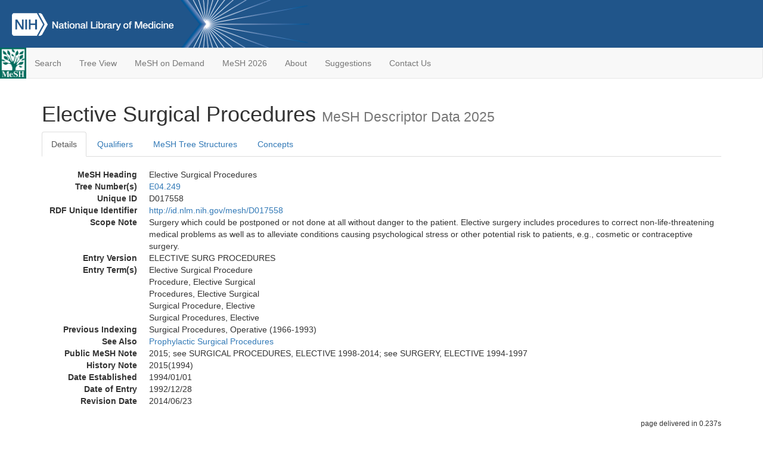

--- FILE ---
content_type: text/html; charset=utf-8
request_url: https://meshb-prev.nlm.nih.gov/record/ui?ui=D017558
body_size: 54840
content:
<!doctype html><html lang="en"><head>

<title>MeSH Browser</title>

<meta http-equiv="X-UA-Compatible" content="IE=Edge" />
<meta http-equiv="Pragma" content="no-cache">
<meta http-equiv="Expires" content="-1">

<link rel="stylesheet" href="/public/css/font-awesome.css">
<link rel="stylesheet" href="/public/css/bootstrap.css">
<link rel="stylesheet" href="/public/css/mongoMesh.css">
<link rel="icon" type="image/jpeg" href="/public/img/meshLogo.jpg">

<base href="/">

<script>
    if (document.domain != "localhost")
        document.domain = "nlm.nih.gov";
    var dcmsLinks = false,
        dcmsParam = dcmsLinks
                    ? function (sep) { return sep + "dcmsLinks=true"; }
                    : function (   ) { return ""                    ; };
</script>

<!-- Google Tag Manager -->
<script>(function(w,d,s,l,i){
        var _fullPath = window.location.href;
        var urlParams = _fullPath.slice(_fullPath.indexOf('?') + 1).split('&');
        var IsOpen = "false";
        if (urlParams != undefined && urlParams != null && urlParams != "") {
            IsOpen = urlParams[0].split("=")[1];
        }

        if (IsOpen == "false" || IsOpen == undefined || IsOpen != "true") {
            w[l]=w[l]||[];w[l].push({'gtm.start':
            new Date().getTime(),event:'gtm.js'});var f=d.getElementsByTagName(s)[0],
            j=d.createElement(s),dl=l!='dataLayer'?'&l='+l:'';j.async=true;j.src=
            'https://www.googletagmanager.com/gtm.js?id='+i+dl;f.parentNode.insertBefore(j,f);
        }
    })(window,document,'script','dataLayer','GTM-5QZ7KJZ');</script>
<!-- End Google Tag Manager -->

<!-- Google Tag Manager (noscript) -->
<noscript><iframe sandbox src="https://www.googletagmanager.com/ns.html?id=GTM-5QZ7KJZ"
                  height="0" width="0" style="display:none;visibility:hidden" title="googletagmanager"></iframe></noscript> 
<!-- End Google Tag Manager (noscript) -->

<script src="/public/js/elemUtil.js"></script>

<script src="/public/js/record.js"  ></script>
<script src="/public/js/treeDom.js" ></script>
</head><body>

<div>



    <header class="NLMheader">
        <a href="https://www.nlm.nih.gov/">
          <img height="80" alt="NLM Logo"
               src="https://www.nlm.nih.gov/images/NLM_White.png">
        </a>
        <!--<img class="starLogo"src="/public/img/NLM_Star.png" alt="NLM Star">-->
    </header>
<nav class="navbar navbar-default">

  <div class="container-fluid">

        <div class="navbar-header">

          <button class="navbar-toggle collapsed" type="button"
                  aria-expanded="false"
                  onclick="toggleCollapse('bs-example-navbar-collapse-1')">
                <span class="sr-only">Toggle navigation</span>
                <span class="icon-bar"></span>
                <span class="icon-bar"></span>
                <span class="icon-bar"></span>
            </button>
            <a class="navbar-brand" href="https://www.nlm.nih.gov/mesh/">
                <img id="meshNavbarLogo" src="/public/img/meshLogo.jpg" alt="MeSH Logo">
            </a>
        </div>

        <div id="bs-example-navbar-collapse-1" class="collapse navbar-collapse"
             aria-expanded="false">
            <ul class="nav navbar-nav">
                
                <li><a href="/" id="mainSearchButton">Search</a></li>
                <li><a href="/treeView">Tree View</a></li>
                <li><a href="/MeSHonDemand">MeSH on Demand</a> </li> <!--Delete the Span Tags after  a few months, once MeSH on Demand is no longer new-->
                <li><a href="https://meshb.nlm.nih.gov/" target="_blank">MeSH 2026</a></li>
                <li><a href="https://www.nlm.nih.gov/mesh/mbinfo.html" target="_blank">About</a></li>
                <li><a href="https://www.nlm.nih.gov/mesh/meshsugg.html" target="_blank">Suggestions</a> </li>
                <li><a href="https://support.nlm.nih.gov/support/create-case/" target="_blank">Contact Us</a></li>
            </ul>

        </div>

  </div>

</nav>

</div>

<div class="container">




<h1>Elective Surgical Procedures <small>MeSH Descriptor            Data 2025</small></h1>

<ul class="nav nav-tabs">
    <li id="details" class="active"
        onclick="switchTab([ 'details', 'detailsTabContent' ])">
        <a class="fakeLink">Details</a></li>
    
        <li id="qualifiers"
            onclick="switchTab([ 'qualifiers', 'qualifiersTabContent' ])">
            <a class="fakeLink">Qualifiers</a></li>
        <li id="trees" onclick="switchTab([ 'trees', 'treesTabContent' ])">
            <a class="fakeLink">MeSH Tree Structures</a></li>
    
    <li id="concepts" onclick="switchTab([ 'concepts', 'conceptsTabContent' ])">
        <a class="fakeLink">Concepts</a></li>
</ul>



<div class="tab-content"><br>
<div id="detailsTabContent" class="tab-pane active">

    <dl id="descriptorDetails_ElectiveSurgicalProcedures"
        class="dl-horizontal">

        <dt>MeSH Heading      </dt>

        <dd>Elective Surgical Procedures</dd>

        
                    <dt>Tree Number(s)</dt>
                    
                        <dd><a id="treeNumber_0" onclick=
                               "switchTab([ 'trees', 'treesTabContent' ])"
                            >E04.249</a></dd>
                    

        <dt>Unique ID</dt><dd>D017558</dd>

        <dt>RDF Unique Identifier</dt>
        <dd><a href="https://id.nlm.nih.gov/mesh/D017558.html">
            http://id.nlm.nih.gov/mesh/D017558
        </a></dd>

        
                <span id="scopeNote">
                    <dt>Scope Note</dt><dd>Surgery which could be postponed or not done at all without danger to the patient. Elective surgery includes procedures to correct non-life-threatening medical problems as well as to alleviate conditions causing psychological stress or other potential risk to patients, e.g., cosmetic or contraceptive surgery.</dd>
                </span>
            
            <dt>Entry Version</dt><dd>ELECTIVE SURG PROCEDURES</dd>
        
                <dt>Entry Term(s)</dt>
                <dd>
                    Elective Surgical Procedure
                    
                </dd><dd>
                    Procedure, Elective Surgical
                    
                </dd><dd>
                    Procedures, Elective Surgical
                    
                </dd><dd>
                    Surgical Procedure, Elective
                    
                </dd><dd>
                    Surgical Procedures, Elective
                    
                </dd>
                <dt>Previous Indexing</dt>
                
                    <dd>Surgical Procedures, Operative (1966-1993)</dd>
                
                <dt>See Also</dt>
                
                    <dd><a id="seeAlso_ProphylacticSurgicalProcedures"
                           href="/record/ui?ui=D065286"
                        >Prophylactic Surgical Procedures</a></dd>
                
            <dt>Public MeSH Note</dt><dd>2015; see SURGICAL PROCEDURES, ELECTIVE 1998-2014; see SURGERY, ELECTIVE 1994-1997</dd>
        
            <dt>History Note</dt><dd>2015(1994)</dd>
        
        


        
                <dt>Date Established</dt>
                <dd>1994/01/01</dd>
            
                <dt>Date of Entry</dt>
                <dd>1992/12/28</dd>
            
                <dt>Revision Date</dt>
                <dd>2014/06/23</dd>
            

    </dl>

</div>

<div id="qualifiersTabContent" class="tab-pane">

    <dl class="dl-horizontal">

        
<br>

        
                <span id="allowableQualifiers"><dt>Allowable Qualifiers</dt><dd>
                <ul class="list-unstyled">
                    
                        <li class="q">
                        <a href="/record/ui?ui=Q000009">
                            adverse effects
                            (AE)
                        </a></li>
                    
                        <li class="q">
                        <a href="/record/ui?ui=Q000145">
                            classification
                            (CL)
                        </a></li>
                    
                        <li class="q">
                        <a href="/record/ui?ui=Q000191">
                            economics
                            (EC)
                        </a></li>
                    
                        <li class="q">
                        <a href="/record/ui?ui=Q000193">
                            education
                            (ED)
                        </a></li>
                    
                        <li class="q">
                        <a href="/record/ui?ui=Q000941">
                            ethics
                            (ES)
                        </a></li>
                    
                        <li class="q">
                        <a href="/record/ui?ui=Q000266">
                            history
                            (HI)
                        </a></li>
                    
                        <li class="q">
                        <a href="/record/ui?ui=Q000295">
                            instrumentation
                            (IS)
                        </a></li>
                    
                        <li class="q">
                        <a href="/record/ui?ui=Q000331">
                            legislation &amp; jurisprudence
                            (LJ)
                        </a></li>
                    
                        <li class="q">
                        <a href="/record/ui?ui=Q000379">
                            methods
                            (MT)
                        </a></li>
                    
                        <li class="q">
                        <a href="/record/ui?ui=Q000401">
                            mortality
                            (MO)
                        </a></li>
                    
                        <li class="q">
                        <a href="/record/ui?ui=Q000451">
                            nursing
                            (NU)
                        </a></li>
                    
                        <li class="q">
                        <a href="/record/ui?ui=Q000523">
                            psychology
                            (PX)
                        </a></li>
                    
                        <li class="q">
                        <a href="/record/ui?ui=Q000534">
                            rehabilitation
                            (RH)
                        </a></li>
                    
                        <li class="q">
                        <a href="/record/ui?ui=Q000592">
                            standards
                            (ST)
                        </a></li>
                    
                        <li class="q">
                        <a href="/record/ui?ui=Q000706">
                            statistics &amp; numerical data
                            (SN)
                        </a></li>
                    
                        <li class="q">
                        <a href="/record/ui?ui=Q000639">
                            trends
                            (TD)
                        </a></li>
                    
                        <li class="q">
                        <a href="/record/ui?ui=Q000662">
                            veterinary
                            (VE)
                        </a></li>
                    
                </ul></dd></span>
            

    </dl>

</div><div id="treesTabContent" class="tab-pane">

    <ul class="treeItem">

        <li >
        <a id="tree_0_node_E04"
           
               href="/record/ui?ui=D013514"
           
        ><span>Surgical Procedures, Operative [E04]</span>
        </a>
        <ul class="treeItem">

        <li >
        <a id="tree_0_node_E04_014"
           
               href="/record/ui?ui=D055011"
           
        ><span>Ablation Techniques [E04.014]</span>
        </a>
        
            <i id="plus_Ablation_Techniques" onclick="openTree(this)"
               class="fa fa-plus-circle treeCollapseExpand fakeLink"
               >
            </i>
            <i id="minus_Ablation_Techniques" onclick="closeTree(this)"
               class="fa fa-minus-circle treeCollapseExpand fakeLink"
               style="display: none">
            </i>
        
        </li>
    
        <li >
        <a id="tree_0_node_E04_030"
           
               href="/record/ui?ui=D000556"
           
        ><span>Ambulatory Surgical Procedures [E04.030]</span>
        </a>
        
        </li>
    
        <li >
        <a id="tree_0_node_E04_035"
           
               href="/record/ui?ui=D000714"
           
        ><span>Anastomosis, Surgical [E04.035]</span>
        </a>
        
            <i id="plus_Anastomosis_Surgical" onclick="openTree(this)"
               class="fa fa-plus-circle treeCollapseExpand fakeLink"
               >
            </i>
            <i id="minus_Anastomosis_Surgical" onclick="closeTree(this)"
               class="fa fa-minus-circle treeCollapseExpand fakeLink"
               style="display: none">
            </i>
        
        </li>
    
        <li >
        <a id="tree_0_node_E04_043"
           
               href="/record/ui?ui=D038481"
           
        ><span>Anterior Temporal Lobectomy [E04.043]</span>
        </a>
        
        </li>
    
        <li >
        <a id="tree_0_node_E04_050"
           
               href="/record/ui?ui=D001243"
           
        ><span>Assisted Circulation [E04.050]</span>
        </a>
        
            <i id="plus_Assisted_Circulation" onclick="openTree(this)"
               class="fa fa-plus-circle treeCollapseExpand fakeLink"
               >
            </i>
            <i id="minus_Assisted_Circulation" onclick="closeTree(this)"
               class="fa fa-minus-circle treeCollapseExpand fakeLink"
               style="display: none">
            </i>
        
        </li>
    
        <li >
        <a id="tree_0_node_E04_062"
           
               href="/record/ui?ui=D050110"
           
        ><span>Bariatric Surgery [E04.062]</span>
        </a>
        
            <i id="plus_Bariatric_Surgery" onclick="openTree(this)"
               class="fa fa-plus-circle treeCollapseExpand fakeLink"
               >
            </i>
            <i id="minus_Bariatric_Surgery" onclick="closeTree(this)"
               class="fa fa-minus-circle treeCollapseExpand fakeLink"
               style="display: none">
            </i>
        
        </li>
    
        <li >
        <a id="tree_0_node_E04_074"
           
               href="/record/ui?ui=D001706"
           
        ><span>Biopsy [E04.074]</span>
        </a>
        
            <i id="plus_Biopsy" onclick="openTree(this)"
               class="fa fa-plus-circle treeCollapseExpand fakeLink"
               >
            </i>
            <i id="minus_Biopsy" onclick="closeTree(this)"
               class="fa fa-minus-circle treeCollapseExpand fakeLink"
               style="display: none">
            </i>
        
        </li>
    
        <li >
        <a id="tree_0_node_E04_079"
           
               href="/record/ui?ui=D057668"
           
        ><span>Bloodless Medical and Surgical Procedures [E04.079]</span>
        </a>
        
        </li>
    
        <li >
        <a id="tree_0_node_E04_085"
           
               href="/record/ui?ui=D046289"
           
        ><span>Body Modification, Non-Therapeutic [E04.085]</span>
        </a>
        
            <i id="plus_Body_Modification_Non-Therapeutic" onclick="openTree(this)"
               class="fa fa-plus-circle treeCollapseExpand fakeLink"
               >
            </i>
            <i id="minus_Body_Modification_Non-Therapeutic" onclick="closeTree(this)"
               class="fa fa-minus-circle treeCollapseExpand fakeLink"
               style="display: none">
            </i>
        
        </li>
    
        <li >
        <a id="tree_0_node_E04_100"
           
               href="/record/ui?ui=D013504"
           
        ><span>Cardiovascular Surgical Procedures [E04.100]</span>
        </a>
        
            <i id="plus_Cardiovascular_Surgical_Procedures" onclick="openTree(this)"
               class="fa fa-plus-circle treeCollapseExpand fakeLink"
               >
            </i>
            <i id="minus_Cardiovascular_Surgical_Procedures" onclick="closeTree(this)"
               class="fa fa-minus-circle treeCollapseExpand fakeLink"
               style="display: none">
            </i>
        
        </li>
    
        <li >
        <a id="tree_0_node_E04_157"
           
               href="/record/ui?ui=D003475"
           
        ><span>Curettage [E04.157]</span>
        </a>
        
            <i id="plus_Curettage" onclick="openTree(this)"
               class="fa fa-plus-circle treeCollapseExpand fakeLink"
               >
            </i>
            <i id="minus_Curettage" onclick="closeTree(this)"
               class="fa fa-minus-circle treeCollapseExpand fakeLink"
               style="display: none">
            </i>
        
        </li>
    
        <li >
        <a id="tree_0_node_E04_166"
           
               href="/record/ui?ui=D065426"
           
        ><span>Cytoreduction Surgical Procedures [E04.166]</span>
        </a>
        
        </li>
    
        <li >
        <a id="tree_0_node_E04_176"
           
               href="/record/ui?ui=D003646"
           
        ><span>Debridement [E04.176]</span>
        </a>
        
        </li>
    
        <li >
        <a id="tree_0_node_E04_188"
           
               href="/record/ui?ui=D019299"
           
        ><span>Decompression, Surgical [E04.188]</span>
        </a>
        
            <i id="plus_Decompression_Surgical" onclick="openTree(this)"
               class="fa fa-plus-circle treeCollapseExpand fakeLink"
               >
            </i>
            <i id="minus_Decompression_Surgical" onclick="closeTree(this)"
               class="fa fa-minus-circle treeCollapseExpand fakeLink"
               style="display: none">
            </i>
        
        </li>
    
        <li >
        <a id="tree_0_node_E04_190"
           
               href="/record/ui?ui=D046690"
           
        ><span>Deep Brain Stimulation [E04.190]</span>
        </a>
        
        </li>
    
        <li >
        <a id="tree_0_node_E04_199"
           
               href="/record/ui?ui=D020878"
           
        ><span>Device Removal [E04.199]</span>
        </a>
        
            <i id="plus_Device_Removal" onclick="openTree(this)"
               class="fa fa-plus-circle treeCollapseExpand fakeLink"
               >
            </i>
            <i id="minus_Device_Removal" onclick="closeTree(this)"
               class="fa fa-minus-circle treeCollapseExpand fakeLink"
               style="display: none">
            </i>
        
        </li>
    
        <li >
        <a id="tree_0_node_E04_210"
           
               href="/record/ui?ui=D013505"
           
        ><span>Digestive System Surgical Procedures [E04.210]</span>
        </a>
        
            <i id="plus_Digestive_System_Surgical_Procedures" onclick="openTree(this)"
               class="fa fa-plus-circle treeCollapseExpand fakeLink"
               >
            </i>
            <i id="minus_Digestive_System_Surgical_Procedures" onclick="closeTree(this)"
               class="fa fa-minus-circle treeCollapseExpand fakeLink"
               style="display: none">
            </i>
        
        </li>
    
        <li >
        <a id="tree_0_node_E04_221"
           
               href="/record/ui?ui=D004210"
           
        ><span>Dissection [E04.221]</span>
        </a>
        
            <i id="plus_Dissection" onclick="openTree(this)"
               class="fa fa-plus-circle treeCollapseExpand fakeLink"
               >
            </i>
            <i id="minus_Dissection" onclick="closeTree(this)"
               class="fa fa-minus-circle treeCollapseExpand fakeLink"
               style="display: none">
            </i>
        
        </li>
    
        <li >
        <a id="tree_0_node_E04_237"
           
               href="/record/ui?ui=D004322"
           
        ><span>Drainage [E04.237]</span>
        </a>
        
            <i id="plus_Drainage" onclick="openTree(this)"
               class="fa fa-plus-circle treeCollapseExpand fakeLink"
               >
            </i>
            <i id="minus_Drainage" onclick="closeTree(this)"
               class="fa fa-minus-circle treeCollapseExpand fakeLink"
               style="display: none">
            </i>
        
        </li>
    
        <li >
        <a id="tree_0_node_E04_249"
           
               href="/record/ui?ui=D017558"
           
        ><strong>Elective Surgical Procedures [E04.249]</strong>
        </a>
        <ul class="treeItem">

</ul>

        </li>
    
        <li >
        <a id="tree_0_node_E04_262"
           
               href="/record/ui?ui=D004598"
           
        ><span>Electrosurgery [E04.262]</span>
        </a>
        
        </li>
    
        <li >
        <a id="tree_0_node_E04_270"
           
               href="/record/ui?ui=D013507"
           
        ><span>Endocrine Surgical Procedures [E04.270]</span>
        </a>
        
            <i id="plus_Endocrine_Surgical_Procedures" onclick="openTree(this)"
               class="fa fa-plus-circle treeCollapseExpand fakeLink"
               >
            </i>
            <i id="minus_Endocrine_Surgical_Procedures" onclick="closeTree(this)"
               class="fa fa-minus-circle treeCollapseExpand fakeLink"
               style="display: none">
            </i>
        
        </li>
    
        <li >
        <a id="tree_0_node_E04_292"
           
               href="/record/ui?ui=D005112"
           
        ><span>Extracorporeal Circulation [E04.292]</span>
        </a>
        
            <i id="plus_Extracorporeal_Circulation" onclick="openTree(this)"
               class="fa fa-plus-circle treeCollapseExpand fakeLink"
               >
            </i>
            <i id="minus_Extracorporeal_Circulation" onclick="closeTree(this)"
               class="fa fa-minus-circle treeCollapseExpand fakeLink"
               style="display: none">
            </i>
        
        </li>
    
        <li >
        <a id="tree_0_node_E04_321"
           
               href="/record/ui?ui=D000071938"
           
        ><span>Fasciotomy [E04.321]</span>
        </a>
        
        </li>
    
        <li >
        <a id="tree_0_node_E04_350"
           
               href="/record/ui?ui=D006488"
           
        ><span>Hemostasis, Surgical [E04.350]</span>
        </a>
        
            <i id="plus_Hemostasis_Surgical" onclick="openTree(this)"
               class="fa fa-plus-circle treeCollapseExpand fakeLink"
               >
            </i>
            <i id="minus_Hemostasis_Surgical" onclick="closeTree(this)"
               class="fa fa-minus-circle treeCollapseExpand fakeLink"
               style="display: none">
            </i>
        
        </li>
    
        <li >
        <a id="tree_0_node_E04_378"
           
               href="/record/ui?ui=D000074431"
           
        ><span>Keratectomy [E04.378]</span>
        </a>
        
            <i id="plus_Keratectomy" onclick="openTree(this)"
               class="fa fa-plus-circle treeCollapseExpand fakeLink"
               >
            </i>
            <i id="minus_Keratectomy" onclick="closeTree(this)"
               class="fa fa-minus-circle treeCollapseExpand fakeLink"
               style="display: none">
            </i>
        
        </li>
    
        <li >
        <a id="tree_0_node_E04_406"
           
               href="/record/ui?ui=D007813"
           
        ><span>Laparotomy [E04.406]</span>
        </a>
        
        </li>
    
        <li >
        <a id="tree_0_node_E04_426"
           
               href="/record/ui?ui=D008026"
           
        ><span>Ligation [E04.426]</span>
        </a>
        
        </li>
    
        <li >
        <a id="tree_0_node_E04_446"
           
               href="/record/ui?ui=D008197"
           
        ><span>Lymph Node Excision [E04.446]</span>
        </a>
        
            <i id="plus_Lymph_Node_Excision" onclick="openTree(this)"
               class="fa fa-plus-circle treeCollapseExpand fakeLink"
               >
            </i>
            <i id="minus_Lymph_Node_Excision" onclick="closeTree(this)"
               class="fa fa-minus-circle treeCollapseExpand fakeLink"
               style="display: none">
            </i>
        
        </li>
    
        <li >
        <a id="tree_0_node_E04_466"
           
               href="/record/ui?ui=D008408"
           
        ><span>Mastectomy [E04.466]</span>
        </a>
        
            <i id="plus_Mastectomy" onclick="openTree(this)"
               class="fa fa-plus-circle treeCollapseExpand fakeLink"
               >
            </i>
            <i id="minus_Mastectomy" onclick="closeTree(this)"
               class="fa fa-minus-circle treeCollapseExpand fakeLink"
               style="display: none">
            </i>
        
        </li>
    
        <li >
        <a id="tree_0_node_E04_480"
           
               href="/record/ui?ui=D059146"
           
        ><span>Metastasectomy [E04.480]</span>
        </a>
        
        </li>
    
        <li >
        <a id="tree_0_node_E04_494"
           
               href="/record/ui?ui=D008866"
           
        ><span>Microsurgery [E04.494]</span>
        </a>
        
            <i id="plus_Microsurgery" onclick="openTree(this)"
               class="fa fa-plus-circle treeCollapseExpand fakeLink"
               >
            </i>
            <i id="minus_Microsurgery" onclick="closeTree(this)"
               class="fa fa-minus-circle treeCollapseExpand fakeLink"
               style="display: none">
            </i>
        
        </li>
    
        <li >
        <a id="tree_0_node_E04_502"
           
               href="/record/ui?ui=D019060"
           
        ><span>Minimally Invasive Surgical Procedures [E04.502]</span>
        </a>
        
            <i id="plus_Minimally_Invasive_Surgical_Procedures" onclick="openTree(this)"
               class="fa fa-plus-circle treeCollapseExpand fakeLink"
               >
            </i>
            <i id="minus_Minimally_Invasive_Surgical_Procedures" onclick="closeTree(this)"
               class="fa fa-minus-circle treeCollapseExpand fakeLink"
               style="display: none">
            </i>
        
        </li>
    
        <li >
        <a id="tree_0_node_E04_506"
           
               href="/record/ui?ui=D013511"
           
        ><span>Minor Surgical Procedures [E04.506]</span>
        </a>
        
        </li>
    
        <li >
        <a id="tree_0_node_E04_510"
           
               href="/record/ui?ui=D016343"
           
        ><span>Monitoring, Intraoperative [E04.510]</span>
        </a>
        
            <i id="plus_Monitoring_Intraoperative" onclick="openTree(this)"
               class="fa fa-plus-circle treeCollapseExpand fakeLink"
               >
            </i>
            <i id="minus_Monitoring_Intraoperative" onclick="closeTree(this)"
               class="fa fa-minus-circle treeCollapseExpand fakeLink"
               style="display: none">
            </i>
        
        </li>
    
        <li >
        <a id="tree_0_node_E04_515"
           
               href="/record/ui?ui=D000074433"
           
        ><span>Myotomy [E04.515]</span>
        </a>
        
            <i id="plus_Myotomy" onclick="openTree(this)"
               class="fa fa-plus-circle treeCollapseExpand fakeLink"
               >
            </i>
            <i id="minus_Myotomy" onclick="closeTree(this)"
               class="fa fa-minus-circle treeCollapseExpand fakeLink"
               style="display: none">
            </i>
        
        </li>
    
        <li >
        <a id="tree_0_node_E04_520"
           
               href="/record/ui?ui=D013513"
           
        ><span>Obstetric Surgical Procedures [E04.520]</span>
        </a>
        
            <i id="plus_Obstetric_Surgical_Procedures" onclick="openTree(this)"
               class="fa fa-plus-circle treeCollapseExpand fakeLink"
               >
            </i>
            <i id="minus_Obstetric_Surgical_Procedures" onclick="closeTree(this)"
               class="fa fa-minus-circle treeCollapseExpand fakeLink"
               style="display: none">
            </i>
        
        </li>
    
        <li >
        <a id="tree_0_node_E04_525"
           
               href="/record/ui?ui=D019635"
           
        ><span>Neurosurgical Procedures [E04.525]</span>
        </a>
        
            <i id="plus_Neurosurgical_Procedures" onclick="openTree(this)"
               class="fa fa-plus-circle treeCollapseExpand fakeLink"
               >
            </i>
            <i id="minus_Neurosurgical_Procedures" onclick="closeTree(this)"
               class="fa fa-minus-circle treeCollapseExpand fakeLink"
               style="display: none">
            </i>
        
        </li>
    
        <li >
        <a id="tree_0_node_E04_540"
           
               href="/record/ui?ui=D013508"
           
        ><span>Ophthalmologic Surgical Procedures [E04.540]</span>
        </a>
        
            <i id="plus_Ophthalmologic_Surgical_Procedures" onclick="openTree(this)"
               class="fa fa-plus-circle treeCollapseExpand fakeLink"
               >
            </i>
            <i id="minus_Ophthalmologic_Surgical_Procedures" onclick="closeTree(this)"
               class="fa fa-minus-circle treeCollapseExpand fakeLink"
               style="display: none">
            </i>
        
        </li>
    
        <li >
        <a id="tree_0_node_E04_545"
           
               href="/record/ui?ui=D019647"
           
        ><span>Oral Surgical Procedures [E04.545]</span>
        </a>
        
            <i id="plus_Oral_Surgical_Procedures" onclick="openTree(this)"
               class="fa fa-plus-circle treeCollapseExpand fakeLink"
               >
            </i>
            <i id="minus_Oral_Surgical_Procedures" onclick="closeTree(this)"
               class="fa fa-minus-circle treeCollapseExpand fakeLink"
               style="display: none">
            </i>
        
        </li>
    
        <li >
        <a id="tree_0_node_E04_555"
           
               href="/record/ui?ui=D019637"
           
        ><span>Orthopedic Procedures [E04.555]</span>
        </a>
        
            <i id="plus_Orthopedic_Procedures" onclick="openTree(this)"
               class="fa fa-plus-circle treeCollapseExpand fakeLink"
               >
            </i>
            <i id="minus_Orthopedic_Procedures" onclick="closeTree(this)"
               class="fa fa-minus-circle treeCollapseExpand fakeLink"
               style="display: none">
            </i>
        
        </li>
    
        <li >
        <a id="tree_0_node_E04_579"
           
               href="/record/ui?ui=D010030"
           
        ><span>Ostomy [E04.579]</span>
        </a>
        
            <i id="plus_Ostomy" onclick="openTree(this)"
               class="fa fa-plus-circle treeCollapseExpand fakeLink"
               >
            </i>
            <i id="minus_Ostomy" onclick="closeTree(this)"
               class="fa fa-minus-circle treeCollapseExpand fakeLink"
               style="display: none">
            </i>
        
        </li>
    
        <li >
        <a id="tree_0_node_E04_580"
           
               href="/record/ui?ui=D013517"
           
        ><span>Otorhinolaryngologic Surgical Procedures [E04.580]</span>
        </a>
        
            <i id="plus_Otorhinolaryngologic_Surgical_Procedures" onclick="openTree(this)"
               class="fa fa-plus-circle treeCollapseExpand fakeLink"
               >
            </i>
            <i id="minus_Otorhinolaryngologic_Surgical_Procedures" onclick="closeTree(this)"
               class="fa fa-minus-circle treeCollapseExpand fakeLink"
               style="display: none">
            </i>
        
        </li>
    
        <li >
        <a id="tree_0_node_E04_582"
           
               href="/record/ui?ui=D000096584"
           
        ><span>Overlapping Surgery [E04.582]</span>
        </a>
        
        </li>
    
        <li >
        <a id="tree_0_node_E04_584"
           
               href="/record/ui?ui=D010385"
           
        ><span>Pelvic Exenteration [E04.584]</span>
        </a>
        
        </li>
    
        <li >
        <a id="tree_0_node_E04_604"
           
               href="/record/ui?ui=D019990"
           
        ><span>Perioperative Care [E04.604]</span>
        </a>
        
            <i id="plus_Perioperative_Care" onclick="openTree(this)"
               class="fa fa-plus-circle treeCollapseExpand fakeLink"
               >
            </i>
            <i id="minus_Perioperative_Care" onclick="closeTree(this)"
               class="fa fa-minus-circle treeCollapseExpand fakeLink"
               style="display: none">
            </i>
        
        </li>
    
        <li >
        <a id="tree_0_node_E04_614"
           
               href="/record/ui?ui=D059035"
           
        ><span>Perioperative Period [E04.614]</span>
        </a>
        
            <i id="plus_Perioperative_Period" onclick="openTree(this)"
               class="fa fa-plus-circle treeCollapseExpand fakeLink"
               >
            </i>
            <i id="minus_Perioperative_Period" onclick="closeTree(this)"
               class="fa fa-minus-circle treeCollapseExpand fakeLink"
               style="display: none">
            </i>
        
        </li>
    
        <li >
        <a id="tree_0_node_E04_617"
           
               href="/record/ui?ui=D019651"
           
        ><span>Plastic Surgery Procedures [E04.617]</span>
        </a>
        
            <i id="plus_Plastic_Surgery_Procedures" onclick="openTree(this)"
               class="fa fa-plus-circle treeCollapseExpand fakeLink"
               >
            </i>
            <i id="minus_Plastic_Surgery_Procedures" onclick="closeTree(this)"
               class="fa fa-minus-circle treeCollapseExpand fakeLink"
               style="display: none">
            </i>
        
        </li>
    
        <li >
        <a id="tree_0_node_E04_620"
           
               href="/record/ui?ui=D011013"
           
        ><span>Pneumonectomy [E04.620]</span>
        </a>
        
        </li>
    
        <li >
        <a id="tree_0_node_E04_625"
           
               href="/record/ui?ui=D065286"
           
        ><span>Prophylactic Surgical Procedures [E04.625]</span>
        </a>
        
            <i id="plus_Prophylactic_Surgical_Procedures" onclick="openTree(this)"
               class="fa fa-plus-circle treeCollapseExpand fakeLink"
               >
            </i>
            <i id="minus_Prophylactic_Surgical_Procedures" onclick="closeTree(this)"
               class="fa fa-minus-circle treeCollapseExpand fakeLink"
               style="display: none">
            </i>
        
        </li>
    
        <li >
        <a id="tree_0_node_E04_650"
           
               href="/record/ui?ui=D019919"
           
        ><span>Prosthesis Implantation [E04.650]</span>
        </a>
        
            <i id="plus_Prosthesis_Implantation" onclick="openTree(this)"
               class="fa fa-plus-circle treeCollapseExpand fakeLink"
               >
            </i>
            <i id="minus_Prosthesis_Implantation" onclick="closeTree(this)"
               class="fa fa-minus-circle treeCollapseExpand fakeLink"
               style="display: none">
            </i>
        
        </li>
    
        <li >
        <a id="tree_0_node_E04_665"
           
               href="/record/ui?ui=D011677"
           
        ><span>Punctures [E04.665]</span>
        </a>
        
            <i id="plus_Punctures" onclick="openTree(this)"
               class="fa fa-plus-circle treeCollapseExpand fakeLink"
               >
            </i>
            <i id="minus_Punctures" onclick="closeTree(this)"
               class="fa fa-minus-circle treeCollapseExpand fakeLink"
               style="display: none">
            </i>
        
        </li>
    
        <li >
        <a id="tree_0_node_E04_690"
           
               href="/record/ui?ui=D012086"
           
        ><span>Reoperation [E04.690]</span>
        </a>
        
        </li>
    
        <li >
        <a id="tree_0_node_E04_708"
           
               href="/record/ui?ui=D024162"
           
        ><span>Second-Look Surgery [E04.708]</span>
        </a>
        
        </li>
    
        <li >
        <a id="tree_0_node_E04_726"
           
               href="/record/ui?ui=D013156"
           
        ><span>Splenectomy [E04.726]</span>
        </a>
        
        </li>
    
        <li >
        <a id="tree_0_node_E04_749"
           
               href="/record/ui?ui=D025321"
           
        ><span>Surgery, Computer-Assisted [E04.749]</span>
        </a>
        
            <i id="plus_Surgery_Computer-Assisted" onclick="openTree(this)"
               class="fa fa-plus-circle treeCollapseExpand fakeLink"
               >
            </i>
            <i id="minus_Surgery_Computer-Assisted" onclick="closeTree(this)"
               class="fa fa-minus-circle treeCollapseExpand fakeLink"
               style="display: none">
            </i>
        
        </li>
    
        <li >
        <a id="tree_0_node_E04_910"
           
               href="/record/ui?ui=D013567"
           
        ><span>Symphysiotomy [E04.910]</span>
        </a>
        
        </li>
    
        <li >
        <a id="tree_0_node_E04_928"
           
               href="/record/ui?ui=D019616"
           
        ><span>Thoracic Surgical Procedures [E04.928]</span>
        </a>
        
            <i id="plus_Thoracic_Surgical_Procedures" onclick="openTree(this)"
               class="fa fa-plus-circle treeCollapseExpand fakeLink"
               >
            </i>
            <i id="minus_Thoracic_Surgical_Procedures" onclick="closeTree(this)"
               class="fa fa-minus-circle treeCollapseExpand fakeLink"
               style="display: none">
            </i>
        
        </li>
    
        <li >
        <a id="tree_0_node_E04_936"
           
               href="/record/ui?ui=D014180"
           
        ><span>Transplantation [E04.936]</span>
        </a>
        
            <i id="plus_Transplantation" onclick="openTree(this)"
               class="fa fa-plus-circle treeCollapseExpand fakeLink"
               >
            </i>
            <i id="minus_Transplantation" onclick="closeTree(this)"
               class="fa fa-minus-circle treeCollapseExpand fakeLink"
               style="display: none">
            </i>
        
        </li>
    
        <li >
        <a id="tree_0_node_E04_943"
           
               href="/record/ui?ui=D059708"
           
        ><span>Ultrasonic Surgical Procedures [E04.943]</span>
        </a>
        
            <i id="plus_Ultrasonic_Surgical_Procedures" onclick="openTree(this)"
               class="fa fa-plus-circle treeCollapseExpand fakeLink"
               >
            </i>
            <i id="minus_Ultrasonic_Surgical_Procedures" onclick="closeTree(this)"
               class="fa fa-minus-circle treeCollapseExpand fakeLink"
               style="display: none">
            </i>
        
        </li>
    
        <li >
        <a id="tree_0_node_E04_950"
           
               href="/record/ui?ui=D013519"
           
        ><span>Urogenital Surgical Procedures [E04.950]</span>
        </a>
        
            <i id="plus_Urogenital_Surgical_Procedures" onclick="openTree(this)"
               class="fa fa-plus-circle treeCollapseExpand fakeLink"
               >
            </i>
            <i id="minus_Urogenital_Surgical_Procedures" onclick="closeTree(this)"
               class="fa fa-minus-circle treeCollapseExpand fakeLink"
               style="display: none">
            </i>
        
        </li>
    
        <li >
        <a id="tree_0_node_E04_987"
           
               href="/record/ui?ui=D058106"
           
        ><span>Wound Closure Techniques [E04.987]</span>
        </a>
        
            <i id="plus_Wound_Closure_Techniques" onclick="openTree(this)"
               class="fa fa-plus-circle treeCollapseExpand fakeLink"
               >
            </i>
            <i id="minus_Wound_Closure_Techniques" onclick="closeTree(this)"
               class="fa fa-minus-circle treeCollapseExpand fakeLink"
               style="display: none">
            </i>
        
        </li>
    
</ul>

        </li>
    
</ul>


</div>

<div id="conceptsTabContent" class="tab-pane">

    <button id="ExpandAll" class="btn btn-default btn-sm pull-right"
            onclick="toggleConcepts()">
        <span id="expandConcepts"                        >  Expand All</span>
        <span id="collapseConcepts" style="display: none">Collapse All</span>
    </button>

    

        <div>
        <span id="Nightwatch_cp_0_0"
              onclick="toggleCollapse('cp_0_0', 'Nightwatch_cp_0_0')">
        <a class="fakeLink"><b>
            Elective Surgical Procedures
            <i>Preferred</i>
        </b></a></span>

        <div id="cp_0_0" class="collapse" style="display: none"
             aria-expanded="false">
        <dl class="dl-horizontal">

            <dt>Concept UI</dt><dd>M0026618</dd>

            
                <dt>Scope Note</dt><dd>Surgery which could be postponed or not done at all without danger to the patient. Elective surgery includes procedures to correct non-life-threatening medical problems as well as to alleviate conditions causing psychological stress or other potential risk to patients, e.g., cosmetic or contraceptive surgery.</dd>
            

            <dt>Terms</dt>

            

                <dd>
                <span id="Nightwatch_termName_0_0"
                      onclick="toggleCollapse('termName_0_0',
                                              'Nightwatch_termName_0_0')">
                    <a class="fakeLink"><b>Elective Surgical Procedures</b></a></span>

                
                    <i>Preferred Term</i>
                

                <div id="termName_0_0" class="collapse"
                     style="display: none" aria-expanded="false">

                    <b class="conceptsTabTermHeading">Term UI</b>
                    T052650<br>

                    
                        <b class="conceptsTabTermHeading">Date</b>05/30/1997<br>
                    

                    <b class="conceptsTabTermHeading">LexicalTag</b>
                    NON<br>

                    
                        <b class="conceptsTabTermHeading">ThesaurusID</b>
                        NLM (1998)<br>
                    

                    <br>

                </div>

            </dd>

                <dd>
                <span id="Nightwatch_termName_0_1"
                      onclick="toggleCollapse('termName_0_1',
                                              'Nightwatch_termName_0_1')">
                    <a class="fakeLink"><b>Elective Surgical Procedure</b></a></span>

                

                <div id="termName_0_1" class="collapse"
                     style="display: none" aria-expanded="false">

                    <b class="conceptsTabTermHeading">Term UI</b>
                    T052646<br>

                    
                        <b class="conceptsTabTermHeading">Date</b>05/30/1997<br>
                    

                    <b class="conceptsTabTermHeading">LexicalTag</b>
                    NON<br>

                    
                        <b class="conceptsTabTermHeading">ThesaurusID</b>
                        NLM (1998)<br>
                    

                    <br>

                </div>

            </dd>

                <dd>
                <span id="Nightwatch_termName_0_2"
                      onclick="toggleCollapse('termName_0_2',
                                              'Nightwatch_termName_0_2')">
                    <a class="fakeLink"><b>Procedure, Elective Surgical</b></a></span>

                

                <div id="termName_0_2" class="collapse"
                     style="display: none" aria-expanded="false">

                    <b class="conceptsTabTermHeading">Term UI</b>
                    T052647<br>

                    
                        <b class="conceptsTabTermHeading">Date</b>05/30/1997<br>
                    

                    <b class="conceptsTabTermHeading">LexicalTag</b>
                    NON<br>

                    
                        <b class="conceptsTabTermHeading">ThesaurusID</b>
                        NLM (1998)<br>
                    

                    <br>

                </div>

            </dd>

                <dd>
                <span id="Nightwatch_termName_0_3"
                      onclick="toggleCollapse('termName_0_3',
                                              'Nightwatch_termName_0_3')">
                    <a class="fakeLink"><b>Procedures, Elective Surgical</b></a></span>

                

                <div id="termName_0_3" class="collapse"
                     style="display: none" aria-expanded="false">

                    <b class="conceptsTabTermHeading">Term UI</b>
                    T052648<br>

                    
                        <b class="conceptsTabTermHeading">Date</b>05/30/1997<br>
                    

                    <b class="conceptsTabTermHeading">LexicalTag</b>
                    NON<br>

                    
                        <b class="conceptsTabTermHeading">ThesaurusID</b>
                        NLM (1998)<br>
                    

                    <br>

                </div>

            </dd>

                <dd>
                <span id="Nightwatch_termName_0_4"
                      onclick="toggleCollapse('termName_0_4',
                                              'Nightwatch_termName_0_4')">
                    <a class="fakeLink"><b>Surgical Procedure, Elective</b></a></span>

                

                <div id="termName_0_4" class="collapse"
                     style="display: none" aria-expanded="false">

                    <b class="conceptsTabTermHeading">Term UI</b>
                    T052649<br>

                    
                        <b class="conceptsTabTermHeading">Date</b>05/30/1997<br>
                    

                    <b class="conceptsTabTermHeading">LexicalTag</b>
                    NON<br>

                    
                        <b class="conceptsTabTermHeading">ThesaurusID</b>
                        NLM (1998)<br>
                    

                    <br>

                </div>

            </dd>

                <dd>
                <span id="Nightwatch_termName_0_5"
                      onclick="toggleCollapse('termName_0_5',
                                              'Nightwatch_termName_0_5')">
                    <a class="fakeLink"><b>Surgical Procedures, Elective</b></a></span>

                

                <div id="termName_0_5" class="collapse"
                     style="display: none" aria-expanded="false">

                    <b class="conceptsTabTermHeading">Term UI</b>
                    T052651<br>

                    
                        <b class="conceptsTabTermHeading">Date</b>01/01/1999<br>
                    

                    <b class="conceptsTabTermHeading">LexicalTag</b>
                    NON<br>

                    
                        <b class="conceptsTabTermHeading">ThesaurusID</b>
                        NLM (1994)<br>
                    

                    <br>

                </div>

            </dd>

        </dl></div>

    </div>

</div></div>

<small class="pull-right">
    page delivered in 0.237s
</small>

</div>

<footer class="footer">
    <div class="container-fluid"><div class="container">
        <div class="row">
            <div class="col-md-3 col-sm-6">
                <p><a href="https://www.nlm.nih.gov/socialmedia/index.html">
                    Connect with NLM
                </a></p>
                <ul class="list-inline">
                    <li>
                    <a title="External link: please review our privacy policy."
                       href="https://twitter.com/NLM_NIH">
                        <img src="https://www.nlm.nih.gov/images/Twitter_W.svg"
                             alt="Twitter">
                    </a></li>
                    <li>
                    <a title="External link: please review our privacy policy."
                       href="https://www.facebook.com/nationallibraryofmedicine"
                    ><img src="https://www.nlm.nih.gov/images/Facebook_W.svg"
                          alt="Facebook">
                    </a></li>
                    <li>
                    <a title="External link: please review our privacy policy."
                       href="https://www.youtube.com/user/NLMNIH">
                        <img src="https://www.nlm.nih.gov/images/YouTube_W.svg"
                             alt="You Tube">
                    </a></li>
                </ul>
            </div>
            <div class="col-md-3 col-sm-6">
                <p>National Library of Medicine<br>
                    <a href="https://www.google.com/maps/place/8600+Rockville+Pike,+Bethesda,+MD+20894/@38.9959508,-77.101021,17z/data=!3m1!4b1!4m5!3m4!1s0x89b7c95e25765ddb:0x19156f88b27635b8!8m2!3d38.9959508!4d-77.0988323">
                        8600 Rockville Pike<br>
                        Bethesda, MD 20894
                    </a>
                </p>
            </div>
            <div class="col-md-3 col-sm-6">
                <p><a href="https://www.nlm.nih.gov/web_policies.html">
                    Web Policies
                </a><br>
                <a href="https://www.nih.gov/institutes-nih/nih-office-director/office-communications-public-liaison/freedom-information-act-office">
                    FOIA
                </a><br>
                <a href="https://www.hhs.gov/vulnerability-disclosure-policy/index.html">
                    HHS Vulnerability Disclosure
                </a></p>
            </div>
            <div class="col-md-3 col-sm-6">
                <p><a href=
                      "https://support.nlm.nih.gov?from=https://www.nlm.nih.gov/">
                    NLM Support Center
                </a><br>
                <a href="https://www.nlm.nih.gov/accessibility.html">
                    Accessibility
                </a><br>
                <a href="https://www.nlm.nih.gov/careers/careers.html">
                    Careers
                </a></p>
            </div>
        </div>
        <div class="row">
            <div class="col-lg-12">
              <p class="text-center"> <a href="https://www.nlm.nih.gov/">NLM</a> | <a href="https://www.nih.gov/">NIH</a> | <a href="https://www.hhs.gov/">HHS</a> | <a href="https://www.usa.gov/">USA.gov</a></p>
            </div>
        </div>
    </div></div>
<!--BEGIN QUALTRICS WEBSITE FEEDBACK SNIPPET-->
<script type='text/javascript'>
(function(){var g=function(e,h,f,g){
this.get=function(a){for(var a=a+"=",c=document.cookie.split(";"),b=0,e=c.length;b<e;b++){for(var d=c[b];" "==d.charAt(0);)d=d.substring(1,d.length);if(0==d.indexOf(a))return d.substring(a.length,d.length)}return null};
this.set=function(a,c){var b="",b=new Date;b.setTime(b.getTime()+6048E5);b="; expires="+b.toGMTString();document.cookie=a+"="+c+b+"; path=/; "};
this.check=function(){var a=this.get(f);if(a)a=a.split(":");else if(100!=e)"v"==h&&(e=Math.random()>=e/100?0:100),a=[h,e,0],this.set(f,a.join(":"));else return!0;var c=a[1];if(100==c)return!0;switch(a[0]){case "v":return!1;case "r":return c=a[2]%Math.floor(100/c),a[2]++,this.set(f,a.join(":")),!c}return!0};
this.go=function(){if(this.check()){var a=document.createElement("script");a.type="text/javascript";a.src=g;document.body&&document.body.appendChild(a)}};
this.start=function(){var t=this;"complete"!==document.readyState?window.addEventListener?window.addEventListener("load",function(){t.go()},!1):window.attachEvent&&window.attachEvent("onload",function(){t.go()}):t.go()};};
try{(new g(100,"r","QSI_S_ZN_cwOHfLkxRr4n4W2","https://zncwohflkxrr4n4w2-nlmenterprise.siteintercept.qualtrics.com/SIE/?Q_ZID=ZN_cwOHfLkxRr4n4W2")).start()}catch(i){}})();
</script><div id='ZN_cwOHfLkxRr4n4W2'><!--DO NOT REMOVE-CONTENTS PLACED HERE--></div>
<!--END WEBSITE FEEDBACK SNIPPET-->
</footer>

</body></html>

